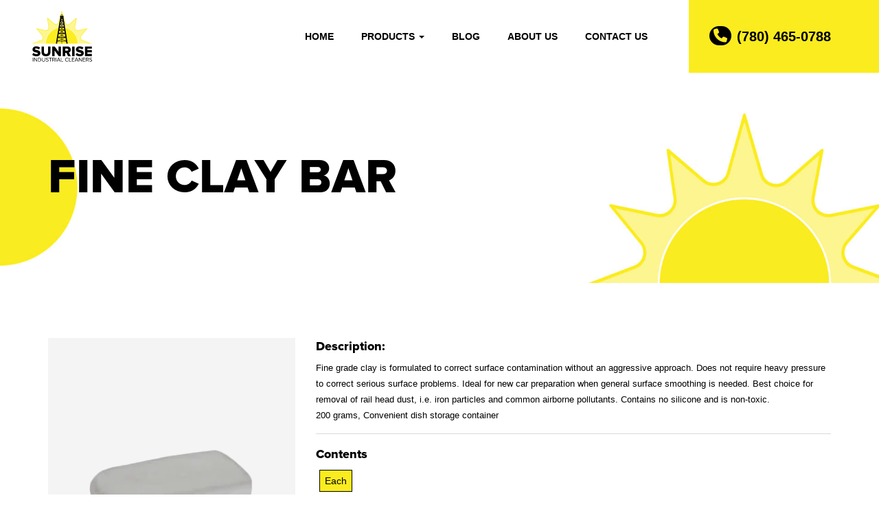

--- FILE ---
content_type: text/html; charset=UTF-8
request_url: https://www.sunriseindustrial.com/product/fine-clay-bar/
body_size: 15547
content:
<!doctype html><!--[if lt IE 7]><html class="no-js lt-ie9 lt-ie8 lt-ie7" lang=""> <![endif]-->
<!--[if IE 7]><html class="no-js lt-ie9 lt-ie8" lang=""> <![endif]-->
<!--[if IE 8]><html class="no-js lt-ie9" lang=""> <![endif]-->
<!--[if gt IE 8]><!--><html class="no-js" lang="en-US"> <!--<![endif]--><head><script data-no-optimize="1">var litespeed_docref=sessionStorage.getItem("litespeed_docref");litespeed_docref&&(Object.defineProperty(document,"referrer",{get:function(){return litespeed_docref}}),sessionStorage.removeItem("litespeed_docref"));</script> <meta charset="UTF-8"><meta http-equiv="X-UA-Compatible" content="IE=edge,chrome=1"><meta name="viewport" content="width=device-width, initial-scale=1"><link rel="profile" href="https://gmpg.org/xfn/11"><link data-asynced="1" as="style" onload="this.onload=null;this.rel='stylesheet'"  rel="preload" href="https://cdnjs.cloudflare.com/ajax/libs/font-awesome/6.4.2/css/all.min.css" integrity="sha512-z3gLpd7yknf1YoNbCzqRKc4qyor8gaKU1qmn+CShxbuBusANI9QpRohGBreCFkKxLhei6S9CQXFEbbKuqLg0DA==" crossorigin="anonymous" referrerpolicy="no-referrer" /> <script type="application/ld+json">{
  "@context": "http://schema.org",
  "@type": "VideoObject",
  "name": "Ultra Orange Plus - Sunrise Industrial",
  "description": "Ultra Orange Plus Product Video - Sunrise Industrial",
  "thumbnailUrl": "https://i.ytimg.com/vi/aRKNtNjFB6c/default.jpg",
  "uploadDate": "2020-01-27T13:07:45Z",
  "duration": "PT21S",
  "embedUrl": "https://www.youtube.com/embed/aRKNtNjFB6c",
  "interactionCount": "46"
}</script>
<!--[if lt IE 9]> <script src="https://oss.maxcdn.com/html5shiv/3.7.3/html5shiv.min.js"></script> <script src="https://oss.maxcdn.com/respond/1.4.2/respond.min.js"></script> <![endif]--> <script type="litespeed/javascript">(function(html){html.className=html.className.replace(/\bno-js\b/,'js')})(document.documentElement)</script> <meta name='robots' content='index, follow, max-image-preview:large, max-snippet:-1, max-video-preview:-1' /><title>Fine Clay Bar | Sunrise Industrial</title><meta name="description" content="Buy the best Fine Clay Bar from Sunrise Industrial. We offer high-quality commercial and industrial cleaning products at the most affordable rates in Edmonton." /><link rel="canonical" href="https://www.sunriseindustrial.com/product/fine-clay-bar/" /><meta property="og:locale" content="en_US" /><meta property="og:type" content="article" /><meta property="og:title" content="Fine Clay Bar | Sunrise Industrial" /><meta property="og:description" content="Buy the best Fine Clay Bar from Sunrise Industrial. We offer high-quality commercial and industrial cleaning products at the most affordable rates in Edmonton." /><meta property="og:url" content="https://www.sunriseindustrial.com/product/fine-clay-bar/" /><meta property="og:site_name" content="Sunrise Industrial" /><meta property="article:publisher" content="https://www.facebook.com/Sunrise-Industrial-Cleaners-Inc-103856617704806/" /><meta property="article:modified_time" content="2021-10-01T10:43:20+00:00" /><meta property="og:image" content="https://www.sunriseindustrial.com/wp-content/uploads/2021/09/Fine-Clay-Bar.png" /><meta property="og:image:width" content="300" /><meta property="og:image:height" content="385" /><meta property="og:image:type" content="image/png" /><meta name="twitter:card" content="summary_large_image" /><meta name="twitter:site" content="@Sunrise_Cleaner" /> <script type="application/ld+json" class="yoast-schema-graph">{"@context":"https://schema.org","@graph":[{"@type":"WebPage","@id":"https://www.sunriseindustrial.com/product/fine-clay-bar/","url":"https://www.sunriseindustrial.com/product/fine-clay-bar/","name":"Fine Clay Bar | Sunrise Industrial","isPartOf":{"@id":"https://www.sunriseindustrial.com/#website"},"primaryImageOfPage":{"@id":"https://www.sunriseindustrial.com/product/fine-clay-bar/#primaryimage"},"image":{"@id":"https://www.sunriseindustrial.com/product/fine-clay-bar/#primaryimage"},"thumbnailUrl":"https://www.sunriseindustrial.com/wp-content/uploads/2021/09/Fine-Clay-Bar.png","datePublished":"2021-09-27T18:46:27+00:00","dateModified":"2021-10-01T10:43:20+00:00","description":"Buy the best Fine Clay Bar from Sunrise Industrial. We offer high-quality commercial and industrial cleaning products at the most affordable rates in Edmonton.","breadcrumb":{"@id":"https://www.sunriseindustrial.com/product/fine-clay-bar/#breadcrumb"},"inLanguage":"en-US","potentialAction":[{"@type":"ReadAction","target":["https://www.sunriseindustrial.com/product/fine-clay-bar/"]}]},{"@type":"ImageObject","inLanguage":"en-US","@id":"https://www.sunriseindustrial.com/product/fine-clay-bar/#primaryimage","url":"https://www.sunriseindustrial.com/wp-content/uploads/2021/09/Fine-Clay-Bar.png","contentUrl":"https://www.sunriseindustrial.com/wp-content/uploads/2021/09/Fine-Clay-Bar.png","width":300,"height":385,"caption":"Fine Clay Bar"},{"@type":"BreadcrumbList","@id":"https://www.sunriseindustrial.com/product/fine-clay-bar/#breadcrumb","itemListElement":[{"@type":"ListItem","position":1,"name":"Home","item":"https://www.sunriseindustrial.com/"},{"@type":"ListItem","position":2,"name":"Fine Clay Bar"}]},{"@type":"WebSite","@id":"https://www.sunriseindustrial.com/#website","url":"https://www.sunriseindustrial.com/","name":"Sunrise Industrial","description":"","publisher":{"@id":"https://www.sunriseindustrial.com/#organization"},"potentialAction":[{"@type":"SearchAction","target":{"@type":"EntryPoint","urlTemplate":"https://www.sunriseindustrial.com/?s={search_term_string}"},"query-input":{"@type":"PropertyValueSpecification","valueRequired":true,"valueName":"search_term_string"}}],"inLanguage":"en-US"},{"@type":"Organization","@id":"https://www.sunriseindustrial.com/#organization","name":"Sunrise Industrial Cleaners","url":"https://www.sunriseindustrial.com/","logo":{"@type":"ImageObject","inLanguage":"en-US","@id":"https://www.sunriseindustrial.com/#/schema/logo/image/","url":"https://www.sunriseindustrial.com/wp-content/uploads/2019/12/sunrise.jpg","contentUrl":"https://www.sunriseindustrial.com/wp-content/uploads/2019/12/sunrise.jpg","width":500,"height":500,"caption":"Sunrise Industrial Cleaners"},"image":{"@id":"https://www.sunriseindustrial.com/#/schema/logo/image/"},"sameAs":["https://www.facebook.com/Sunrise-Industrial-Cleaners-Inc-103856617704806/","https://x.com/Sunrise_Cleaner","https://www.linkedin.com/company/sunrise-industrial-cleaners-inc/"]}]}</script> <link rel="alternate" type="application/rss+xml" title="Sunrise Industrial &raquo; Feed" href="https://www.sunriseindustrial.com/feed/" /><link rel="alternate" type="application/rss+xml" title="Sunrise Industrial &raquo; Comments Feed" href="https://www.sunriseindustrial.com/comments/feed/" /><link rel="alternate" title="oEmbed (JSON)" type="application/json+oembed" href="https://www.sunriseindustrial.com/wp-json/oembed/1.0/embed?url=https%3A%2F%2Fwww.sunriseindustrial.com%2Fproduct%2Ffine-clay-bar%2F" /><link rel="alternate" title="oEmbed (XML)" type="text/xml+oembed" href="https://www.sunriseindustrial.com/wp-json/oembed/1.0/embed?url=https%3A%2F%2Fwww.sunriseindustrial.com%2Fproduct%2Ffine-clay-bar%2F&#038;format=xml" /><style id='wp-img-auto-sizes-contain-inline-css'>img:is([sizes=auto i],[sizes^="auto," i]){contain-intrinsic-size:3000px 1500px}
/*# sourceURL=wp-img-auto-sizes-contain-inline-css */</style><style id="litespeed-ccss">html{font-family:sans-serif;-webkit-text-size-adjust:100%;-ms-text-size-adjust:100%}body{margin:0}header,nav{display:block}a{background-color:transparent}b{font-weight:700}h1{margin:.67em 0;font-size:2em}img{border:0}button,input{margin:0;font:inherit;color:inherit}button{overflow:visible}button{text-transform:none}button{-webkit-appearance:button}button::-moz-focus-inner,input::-moz-focus-inner{padding:0;border:0}input{line-height:normal}*{-webkit-box-sizing:border-box;-moz-box-sizing:border-box;box-sizing:border-box}:before,:after{-webkit-box-sizing:border-box;-moz-box-sizing:border-box;box-sizing:border-box}html{font-size:10px}body{font-family:"Helvetica Neue",Helvetica,Arial,sans-serif;font-size:14px;line-height:1.42857143;color:#333;background-color:#fff}input,button{font-family:inherit;font-size:inherit;line-height:inherit}a{color:#337ab7;text-decoration:none}img{vertical-align:middle}.img-responsive{display:block;max-width:100%;height:auto}.sr-only{position:absolute;width:1px;height:1px;padding:0;margin:-1px;overflow:hidden;clip:rect(0,0,0,0);border:0}h1,h4{font-family:inherit;font-weight:500;line-height:1.1;color:inherit}h1{margin-top:20px;margin-bottom:10px}h4{margin-top:10px;margin-bottom:10px}h1{font-size:36px}h4{font-size:18px}p{margin:0 0 10px}ul{margin-top:0;margin-bottom:10px}ul ul{margin-bottom:0}.container{padding-right:15px;padding-left:15px;margin-right:auto;margin-left:auto}@media (min-width:768px){.container{width:750px}}@media (min-width:992px){.container{width:970px}}@media (min-width:1200px){.container{width:1170px}}.container-fluid{padding-right:15px;padding-left:15px;margin-right:auto;margin-left:auto}.row{margin-right:-15px;margin-left:-15px}.col-md-4,.col-lg-4,.col-md-8,.col-lg-8,.col-xs-12,.col-sm-12,.col-md-12,.col-lg-12{position:relative;min-height:1px;padding-right:15px;padding-left:15px}.col-xs-12{float:left}.col-xs-12{width:100%}@media (min-width:768px){.col-sm-12{float:left}.col-sm-12{width:100%}}@media (min-width:992px){.col-md-4,.col-md-8,.col-md-12{float:left}.col-md-12{width:100%}.col-md-8{width:66.66666667%}.col-md-4{width:33.33333333%}}@media (min-width:1200px){.col-lg-4,.col-lg-8,.col-lg-12{float:left}.col-lg-12{width:100%}.col-lg-8{width:66.66666667%}.col-lg-4{width:33.33333333%}}.collapse{display:none;visibility:hidden}.caret{display:inline-block;width:0;height:0;margin-left:2px;vertical-align:middle;border-top:4px solid;border-right:4px solid transparent;border-left:4px solid transparent}.dropdown{position:relative}.dropdown-menu{position:absolute;top:100%;left:0;z-index:1000;display:none;float:left;min-width:160px;padding:5px 0;margin:2px 0 0;font-size:14px;text-align:left;list-style:none;background-color:#fff;-webkit-background-clip:padding-box;background-clip:padding-box;border:1px solid #ccc;border:1px solid rgba(0,0,0,.15);border-radius:4px;-webkit-box-shadow:0 6px 12px rgba(0,0,0,.175);box-shadow:0 6px 12px rgba(0,0,0,.175)}.dropdown-menu>li>a{display:block;padding:3px 20px;clear:both;font-weight:400;line-height:1.42857143;color:#333;white-space:nowrap}@media (min-width:768px){.navbar-right .dropdown-menu{right:0;left:auto}}.nav{padding-left:0;margin-bottom:0;list-style:none}.nav>li{position:relative;display:block}.nav>li>a{position:relative;display:block;padding:10px 15px}.navbar{position:relative;min-height:50px;margin-bottom:20px;border:1px solid transparent}@media (min-width:768px){.navbar{border-radius:4px}}@media (min-width:768px){.navbar-header{float:left}}.navbar-collapse{padding-right:15px;padding-left:15px;overflow-x:visible;-webkit-overflow-scrolling:touch;border-top:1px solid transparent;-webkit-box-shadow:inset 0 1px 0 rgba(255,255,255,.1);box-shadow:inset 0 1px 0 rgba(255,255,255,.1)}@media (min-width:768px){.navbar-collapse{width:auto;border-top:0;-webkit-box-shadow:none;box-shadow:none}.navbar-collapse.collapse{display:block!important;height:auto!important;padding-bottom:0;overflow:visible!important;visibility:visible!important}}.container-fluid>.navbar-header,.container-fluid>.navbar-collapse{margin-right:-15px;margin-left:-15px}@media (min-width:768px){.container-fluid>.navbar-header,.container-fluid>.navbar-collapse{margin-right:0;margin-left:0}}.navbar-toggle{position:relative;float:right;padding:9px 10px;margin-top:8px;margin-right:15px;margin-bottom:8px;background-color:transparent;background-image:none;border:1px solid transparent;border-radius:4px}.navbar-toggle .icon-bar{display:block;width:22px;height:2px;border-radius:1px}.navbar-toggle .icon-bar+.icon-bar{margin-top:4px}@media (min-width:768px){.navbar-toggle{display:none}}.navbar-nav{margin:7.5px -15px}.navbar-nav>li>a{padding-top:10px;padding-bottom:10px;line-height:20px}@media (min-width:768px){.navbar-nav{float:left;margin:0}.navbar-nav>li{float:left}.navbar-nav>li>a{padding-top:15px;padding-bottom:15px}}.navbar-nav>li>.dropdown-menu{margin-top:0;border-top-left-radius:0;border-top-right-radius:0}@media (min-width:768px){.navbar-right{float:right!important;margin-right:-15px}}.navbar-default{background-color:#f8f8f8;border-color:#e7e7e7}.navbar-default .navbar-nav>li>a{color:#777}.navbar-default .navbar-toggle{border-color:#ddd}.navbar-default .navbar-toggle .icon-bar{background-color:#888}.navbar-default .navbar-collapse{border-color:#e7e7e7}.clearfix:before,.clearfix:after,.container:before,.container:after,.container-fluid:before,.container-fluid:after,.row:before,.row:after,.nav:before,.nav:after,.navbar:before,.navbar:after,.navbar-header:before,.navbar-header:after,.navbar-collapse:before,.navbar-collapse:after{display:table;content:" "}.clearfix:after,.container:after,.container-fluid:after,.row:after,.nav:after,.navbar:after,.navbar-header:after,.navbar-collapse:after{clear:both}@-ms-viewport{width:device-width}.fa{font-family:var(--fa-style-family,"Font Awesome 6 Free");font-weight:var(--fa-style,900)}.fa{-moz-osx-font-smoothing:grayscale;-webkit-font-smoothing:antialiased;display:var(--fa-display,inline-block);font-style:normal;font-variant:normal;line-height:1;text-rendering:auto}.fa-phone:before{content:"\f095"}.sr-only{position:absolute;width:1px;height:1px;padding:0;margin:-1px;overflow:hidden;clip:rect(0,0,0,0);white-space:nowrap;border-width:0}:host,:root{--fa-style-family-brands:"Font Awesome 6 Brands";--fa-font-brands:normal 400 1em/1 "Font Awesome 6 Brands"}:host,:root{--fa-font-regular:normal 400 1em/1 "Font Awesome 6 Free"}:host,:root{--fa-style-family-classic:"Font Awesome 6 Free";--fa-font-solid:normal 900 1em/1 "Font Awesome 6 Free"}body{font-family:'Open Sans',sans-serif;line-height:2.2;font-size:17px;background:#fff;color:#000;font-weight:400}h1,h4{font-family:"proxima-nova-extra-bold";font-weight:700;line-height:1.2}p,ul{margin:0;margin-bottom:20px}a,a:visited{color:inherit;text-decoration:none}.section{padding-top:80px;text-align:center}.section p:last-child,.section ul:last-child{margin-bottom:0}header{position:fixed;width:100%;z-index:1000000000}header .header-padding{padding:0}.main-nav{margin-bottom:0;border-radius:0;min-height:30px;border:none;background-color:#fff;padding:0;position:relative}.main-nav .navbar-nav>li>a{color:#000;padding:10px 0;border-color:#fff;text-transform:uppercase;font-weight:700}.main-nav .navbar-nav>li{padding:33px 20px}.main-nav .navbar-right{font-size:15px}.main-nav .navbar-right li.phone{margin-left:40px;background-color:#fbec1f;position:relative}.main-nav .navbar-right li.phone:before{font-family:'FontAwesome';content:"\f095 ";position:absolute;z-index:100;font-size:20px;top:38px;left:30px;background-color:#000;color:#fbec1f;line-height:1;padding:4px 6px;border-radius:50px}.main-nav .navbar-right li.phone a{border-bottom:none!important;font-size:20px;background-color:#fbec1f;color:#000;font-weight:700;padding:10px 50px;border-radius:0}.main-nav .navbar-header{background-color:transparent;margin-top:0;padding:0;padding-left:180px}.main-nav .navbar-header img{width:120px;position:relative;background-color:transparent;padding:8px}.main-nav .navbar-toggle{border-color:#000;margin:20px;background-color:#fff;margin-top:40px}.main-nav .navbar-toggle .icon-bar{background-color:#000}.main-nav .dropdown-menu{min-width:200px;left:20px;right:auto;background-color:#fff;margin-top:-25px!important}.main-nav .dropdown-menu>li>a{font-size:16px;color:#000;padding:7px 20px}.hvr-underline-from-center{display:inline-block;vertical-align:middle;-webkit-transform:translateZ(0);transform:translateZ(0);box-shadow:0 0 1px rgba(0,0,0,0);-webkit-backface-visibility:hidden;backface-visibility:hidden;-moz-osx-font-smoothing:grayscale;position:relative;overflow:hidden}.hvr-underline-from-center:before{content:"";position:absolute;z-index:-1;left:50%;right:50%;bottom:0;background:#fbec1f;height:4px}.title-area{background-size:cover;background-position:100% 100%;margin-top:105px;background-image:url('/wp-content/themes/sunrise-industrial/img/header-banner-02.jpg')}.title-area .content{padding:145px 0;color:#fff;text-align:left}.title-area .content h1{margin:0;font-size:90px;text-transform:uppercase;line-height:1.1;color:#000}.product-title .content{padding:115px 0}.product-title .content h1{font-size:60px}.Product-intro .container{border-bottom:1px solid #dadada;padding-bottom:80px}.Product-intro .image-area{background-color:#f4f4f4;padding:30px}.Product-intro .image-area img{margin:0 auto}.Product-intro .content-area{text-align:left}.Product-intro .content-area h4{line-height:1.4;margin:0;margin:7px 0}.Product-intro .content-area .description h4:first-child{margin-top:0}.Product-intro .content-area p{line-height:1.8;font-size:13px;margin:0}.Product-intro .content-area .border-bottom{border-bottom:1px solid #dadada;margin-bottom:10px;padding-bottom:15px}.Product-intro .content-area ul.variations{padding:0;font-size:14px;margin-top:10px}.Product-intro .content-area ul.variations li{margin:0 5px;border:1px solid #000;padding:0 7px;display:inline-block}.Product-intro .content-area ul.variations li.selected{background-color:#fbec1f}.phone-fixed-icon i{background:#fbec1f;padding:10px 15px;border-radius:50px}.phone-fixed-icon{position:fixed;bottom:10px;left:18px;display:none;z-index:10000;max-width:70px;font-size:40px;color:#000;display:none}.goto-top{position:fixed;bottom:25px;right:25px;display:none;z-index:10000}@media only screen and (max-width:1600px){.main-nav .navbar-header{padding-left:140px}}@media only screen and (max-width:1500px){.main-nav .navbar-header{padding-left:100px}}@media only screen and (max-width:1400px){.main-nav .navbar-header{padding-left:50px}.main-nav .navbar-right{font-size:14px}.main-nav .navbar-right li.phone a{font-size:20px}}@media only screen and (max-width:1350px){.main-nav .navbar-header{padding-left:30px}.title-area .content h1{font-size:70px}}@media only screen and (max-width:1200px){.main-nav .navbar-right{font-size:13px}.main-nav .navbar-nav>li{padding:37px 15px}.main-nav .navbar-right li.phone:before{top:43px}.title-area .content h1{font-size:60px}}@media only screen and (max-width:1100px){.title-area .content h1{font-size:60px}.phone-fixed-icon{display:block}}@media only screen and (max-width:1050px){.main-nav .dropdown-menu>li>a{font-size:15px}}@media only screen and (max-width:992px){.title-area .content{text-align:center}.Product-intro .image-area img{margin:0 auto}.Product-intro .content-area{text-align:center}.Product-intro .image-area{padding:30px;margin-bottom:30px}}@media only screen and (max-width:768px){.main-nav .navbar-toggle{margin-right:30px}.main-nav .dropdown-menu{margin-top:0!important}.main-nav .dropdown-menu>li>a{font-size:14px}.title-area .content{padding:80px 0}.title-area .content h1{font-size:40px}}@media only screen and (max-width:600px){body{font-size:15px}}@media (max-width:1050px){.main-nav .navbar-nav>li{padding:0 15px}.main-nav .navbar-right li.phone{display:none}.navbar-header{float:none}.navbar-right{float:none!important}.navbar-toggle{display:block}.navbar-collapse{background-color:#fff;border-top:1px solid transparent;box-shadow:inset 0 1px 0 rgba(255,255,255,.1)}.main-nav .navbar-right{margin:20px;font-size:14px}.main-nav .navbar-nav>li>a{color:#000}.main-nav .navbar-collapse{border-color:#f0f0f0}.navbar-collapse.collapse{display:none!important}.navbar-nav{float:none!important;margin-top:7.5px}.navbar-nav>li{float:none}.navbar-nav>li>a{padding-top:10px;padding-bottom:10px}}ul{box-sizing:border-box}:root{--wp--preset--font-size--normal:16px;--wp--preset--font-size--huge:42px}body{--wp--preset--color--black:#000;--wp--preset--color--cyan-bluish-gray:#abb8c3;--wp--preset--color--white:#fff;--wp--preset--color--pale-pink:#f78da7;--wp--preset--color--vivid-red:#cf2e2e;--wp--preset--color--luminous-vivid-orange:#ff6900;--wp--preset--color--luminous-vivid-amber:#fcb900;--wp--preset--color--light-green-cyan:#7bdcb5;--wp--preset--color--vivid-green-cyan:#00d084;--wp--preset--color--pale-cyan-blue:#8ed1fc;--wp--preset--color--vivid-cyan-blue:#0693e3;--wp--preset--color--vivid-purple:#9b51e0;--wp--preset--color--dark-gray:#1a1a1a;--wp--preset--color--medium-gray:#686868;--wp--preset--color--light-gray:#e5e5e5;--wp--preset--color--blue-gray:#4d545c;--wp--preset--color--bright-blue:#007acc;--wp--preset--color--light-blue:#9adffd;--wp--preset--color--dark-brown:#402b30;--wp--preset--color--medium-brown:#774e24;--wp--preset--color--dark-red:#640c1f;--wp--preset--color--bright-red:#ff675f;--wp--preset--color--yellow:#ffef8e;--wp--preset--gradient--vivid-cyan-blue-to-vivid-purple:linear-gradient(135deg,rgba(6,147,227,1) 0%,#9b51e0 100%);--wp--preset--gradient--light-green-cyan-to-vivid-green-cyan:linear-gradient(135deg,#7adcb4 0%,#00d082 100%);--wp--preset--gradient--luminous-vivid-amber-to-luminous-vivid-orange:linear-gradient(135deg,rgba(252,185,0,1) 0%,rgba(255,105,0,1) 100%);--wp--preset--gradient--luminous-vivid-orange-to-vivid-red:linear-gradient(135deg,rgba(255,105,0,1) 0%,#cf2e2e 100%);--wp--preset--gradient--very-light-gray-to-cyan-bluish-gray:linear-gradient(135deg,#eee 0%,#a9b8c3 100%);--wp--preset--gradient--cool-to-warm-spectrum:linear-gradient(135deg,#4aeadc 0%,#9778d1 20%,#cf2aba 40%,#ee2c82 60%,#fb6962 80%,#fef84c 100%);--wp--preset--gradient--blush-light-purple:linear-gradient(135deg,#ffceec 0%,#9896f0 100%);--wp--preset--gradient--blush-bordeaux:linear-gradient(135deg,#fecda5 0%,#fe2d2d 50%,#6b003e 100%);--wp--preset--gradient--luminous-dusk:linear-gradient(135deg,#ffcb70 0%,#c751c0 50%,#4158d0 100%);--wp--preset--gradient--pale-ocean:linear-gradient(135deg,#fff5cb 0%,#b6e3d4 50%,#33a7b5 100%);--wp--preset--gradient--electric-grass:linear-gradient(135deg,#caf880 0%,#71ce7e 100%);--wp--preset--gradient--midnight:linear-gradient(135deg,#020381 0%,#2874fc 100%);--wp--preset--font-size--small:13px;--wp--preset--font-size--medium:20px;--wp--preset--font-size--large:36px;--wp--preset--font-size--x-large:42px;--wp--preset--spacing--20:.44rem;--wp--preset--spacing--30:.67rem;--wp--preset--spacing--40:1rem;--wp--preset--spacing--50:1.5rem;--wp--preset--spacing--60:2.25rem;--wp--preset--spacing--70:3.38rem;--wp--preset--spacing--80:5.06rem;--wp--preset--shadow--natural:6px 6px 9px rgba(0,0,0,.2);--wp--preset--shadow--deep:12px 12px 50px rgba(0,0,0,.4);--wp--preset--shadow--sharp:6px 6px 0px rgba(0,0,0,.2);--wp--preset--shadow--outlined:6px 6px 0px -3px rgba(255,255,255,1),6px 6px rgba(0,0,0,1);--wp--preset--shadow--crisp:6px 6px 0px rgba(0,0,0,1)}.dropdown-toggle{display:none}</style><link rel="preload" data-asynced="1" data-optimized="2" as="style" onload="this.onload=null;this.rel='stylesheet'" href="https://www.sunriseindustrial.com/wp-content/litespeed/ucss/8751b8f71656214de774a8351d632b57.css?ver=f083f" /><script data-optimized="1" type="litespeed/javascript" data-src="https://www.sunriseindustrial.com/wp-content/plugins/litespeed-cache/assets/js/css_async.min.js"></script> <style id='global-styles-inline-css'>:root{--wp--preset--aspect-ratio--square: 1;--wp--preset--aspect-ratio--4-3: 4/3;--wp--preset--aspect-ratio--3-4: 3/4;--wp--preset--aspect-ratio--3-2: 3/2;--wp--preset--aspect-ratio--2-3: 2/3;--wp--preset--aspect-ratio--16-9: 16/9;--wp--preset--aspect-ratio--9-16: 9/16;--wp--preset--color--black: #000000;--wp--preset--color--cyan-bluish-gray: #abb8c3;--wp--preset--color--white: #fff;--wp--preset--color--pale-pink: #f78da7;--wp--preset--color--vivid-red: #cf2e2e;--wp--preset--color--luminous-vivid-orange: #ff6900;--wp--preset--color--luminous-vivid-amber: #fcb900;--wp--preset--color--light-green-cyan: #7bdcb5;--wp--preset--color--vivid-green-cyan: #00d084;--wp--preset--color--pale-cyan-blue: #8ed1fc;--wp--preset--color--vivid-cyan-blue: #0693e3;--wp--preset--color--vivid-purple: #9b51e0;--wp--preset--color--dark-gray: #1a1a1a;--wp--preset--color--medium-gray: #686868;--wp--preset--color--light-gray: #e5e5e5;--wp--preset--color--blue-gray: #4d545c;--wp--preset--color--bright-blue: #007acc;--wp--preset--color--light-blue: #9adffd;--wp--preset--color--dark-brown: #402b30;--wp--preset--color--medium-brown: #774e24;--wp--preset--color--dark-red: #640c1f;--wp--preset--color--bright-red: #ff675f;--wp--preset--color--yellow: #ffef8e;--wp--preset--gradient--vivid-cyan-blue-to-vivid-purple: linear-gradient(135deg,rgb(6,147,227) 0%,rgb(155,81,224) 100%);--wp--preset--gradient--light-green-cyan-to-vivid-green-cyan: linear-gradient(135deg,rgb(122,220,180) 0%,rgb(0,208,130) 100%);--wp--preset--gradient--luminous-vivid-amber-to-luminous-vivid-orange: linear-gradient(135deg,rgb(252,185,0) 0%,rgb(255,105,0) 100%);--wp--preset--gradient--luminous-vivid-orange-to-vivid-red: linear-gradient(135deg,rgb(255,105,0) 0%,rgb(207,46,46) 100%);--wp--preset--gradient--very-light-gray-to-cyan-bluish-gray: linear-gradient(135deg,rgb(238,238,238) 0%,rgb(169,184,195) 100%);--wp--preset--gradient--cool-to-warm-spectrum: linear-gradient(135deg,rgb(74,234,220) 0%,rgb(151,120,209) 20%,rgb(207,42,186) 40%,rgb(238,44,130) 60%,rgb(251,105,98) 80%,rgb(254,248,76) 100%);--wp--preset--gradient--blush-light-purple: linear-gradient(135deg,rgb(255,206,236) 0%,rgb(152,150,240) 100%);--wp--preset--gradient--blush-bordeaux: linear-gradient(135deg,rgb(254,205,165) 0%,rgb(254,45,45) 50%,rgb(107,0,62) 100%);--wp--preset--gradient--luminous-dusk: linear-gradient(135deg,rgb(255,203,112) 0%,rgb(199,81,192) 50%,rgb(65,88,208) 100%);--wp--preset--gradient--pale-ocean: linear-gradient(135deg,rgb(255,245,203) 0%,rgb(182,227,212) 50%,rgb(51,167,181) 100%);--wp--preset--gradient--electric-grass: linear-gradient(135deg,rgb(202,248,128) 0%,rgb(113,206,126) 100%);--wp--preset--gradient--midnight: linear-gradient(135deg,rgb(2,3,129) 0%,rgb(40,116,252) 100%);--wp--preset--font-size--small: 13px;--wp--preset--font-size--medium: 20px;--wp--preset--font-size--large: 36px;--wp--preset--font-size--x-large: 42px;--wp--preset--spacing--20: 0.44rem;--wp--preset--spacing--30: 0.67rem;--wp--preset--spacing--40: 1rem;--wp--preset--spacing--50: 1.5rem;--wp--preset--spacing--60: 2.25rem;--wp--preset--spacing--70: 3.38rem;--wp--preset--spacing--80: 5.06rem;--wp--preset--shadow--natural: 6px 6px 9px rgba(0, 0, 0, 0.2);--wp--preset--shadow--deep: 12px 12px 50px rgba(0, 0, 0, 0.4);--wp--preset--shadow--sharp: 6px 6px 0px rgba(0, 0, 0, 0.2);--wp--preset--shadow--outlined: 6px 6px 0px -3px rgb(255, 255, 255), 6px 6px rgb(0, 0, 0);--wp--preset--shadow--crisp: 6px 6px 0px rgb(0, 0, 0);}:where(.is-layout-flex){gap: 0.5em;}:where(.is-layout-grid){gap: 0.5em;}body .is-layout-flex{display: flex;}.is-layout-flex{flex-wrap: wrap;align-items: center;}.is-layout-flex > :is(*, div){margin: 0;}body .is-layout-grid{display: grid;}.is-layout-grid > :is(*, div){margin: 0;}:where(.wp-block-columns.is-layout-flex){gap: 2em;}:where(.wp-block-columns.is-layout-grid){gap: 2em;}:where(.wp-block-post-template.is-layout-flex){gap: 1.25em;}:where(.wp-block-post-template.is-layout-grid){gap: 1.25em;}.has-black-color{color: var(--wp--preset--color--black) !important;}.has-cyan-bluish-gray-color{color: var(--wp--preset--color--cyan-bluish-gray) !important;}.has-white-color{color: var(--wp--preset--color--white) !important;}.has-pale-pink-color{color: var(--wp--preset--color--pale-pink) !important;}.has-vivid-red-color{color: var(--wp--preset--color--vivid-red) !important;}.has-luminous-vivid-orange-color{color: var(--wp--preset--color--luminous-vivid-orange) !important;}.has-luminous-vivid-amber-color{color: var(--wp--preset--color--luminous-vivid-amber) !important;}.has-light-green-cyan-color{color: var(--wp--preset--color--light-green-cyan) !important;}.has-vivid-green-cyan-color{color: var(--wp--preset--color--vivid-green-cyan) !important;}.has-pale-cyan-blue-color{color: var(--wp--preset--color--pale-cyan-blue) !important;}.has-vivid-cyan-blue-color{color: var(--wp--preset--color--vivid-cyan-blue) !important;}.has-vivid-purple-color{color: var(--wp--preset--color--vivid-purple) !important;}.has-black-background-color{background-color: var(--wp--preset--color--black) !important;}.has-cyan-bluish-gray-background-color{background-color: var(--wp--preset--color--cyan-bluish-gray) !important;}.has-white-background-color{background-color: var(--wp--preset--color--white) !important;}.has-pale-pink-background-color{background-color: var(--wp--preset--color--pale-pink) !important;}.has-vivid-red-background-color{background-color: var(--wp--preset--color--vivid-red) !important;}.has-luminous-vivid-orange-background-color{background-color: var(--wp--preset--color--luminous-vivid-orange) !important;}.has-luminous-vivid-amber-background-color{background-color: var(--wp--preset--color--luminous-vivid-amber) !important;}.has-light-green-cyan-background-color{background-color: var(--wp--preset--color--light-green-cyan) !important;}.has-vivid-green-cyan-background-color{background-color: var(--wp--preset--color--vivid-green-cyan) !important;}.has-pale-cyan-blue-background-color{background-color: var(--wp--preset--color--pale-cyan-blue) !important;}.has-vivid-cyan-blue-background-color{background-color: var(--wp--preset--color--vivid-cyan-blue) !important;}.has-vivid-purple-background-color{background-color: var(--wp--preset--color--vivid-purple) !important;}.has-black-border-color{border-color: var(--wp--preset--color--black) !important;}.has-cyan-bluish-gray-border-color{border-color: var(--wp--preset--color--cyan-bluish-gray) !important;}.has-white-border-color{border-color: var(--wp--preset--color--white) !important;}.has-pale-pink-border-color{border-color: var(--wp--preset--color--pale-pink) !important;}.has-vivid-red-border-color{border-color: var(--wp--preset--color--vivid-red) !important;}.has-luminous-vivid-orange-border-color{border-color: var(--wp--preset--color--luminous-vivid-orange) !important;}.has-luminous-vivid-amber-border-color{border-color: var(--wp--preset--color--luminous-vivid-amber) !important;}.has-light-green-cyan-border-color{border-color: var(--wp--preset--color--light-green-cyan) !important;}.has-vivid-green-cyan-border-color{border-color: var(--wp--preset--color--vivid-green-cyan) !important;}.has-pale-cyan-blue-border-color{border-color: var(--wp--preset--color--pale-cyan-blue) !important;}.has-vivid-cyan-blue-border-color{border-color: var(--wp--preset--color--vivid-cyan-blue) !important;}.has-vivid-purple-border-color{border-color: var(--wp--preset--color--vivid-purple) !important;}.has-vivid-cyan-blue-to-vivid-purple-gradient-background{background: var(--wp--preset--gradient--vivid-cyan-blue-to-vivid-purple) !important;}.has-light-green-cyan-to-vivid-green-cyan-gradient-background{background: var(--wp--preset--gradient--light-green-cyan-to-vivid-green-cyan) !important;}.has-luminous-vivid-amber-to-luminous-vivid-orange-gradient-background{background: var(--wp--preset--gradient--luminous-vivid-amber-to-luminous-vivid-orange) !important;}.has-luminous-vivid-orange-to-vivid-red-gradient-background{background: var(--wp--preset--gradient--luminous-vivid-orange-to-vivid-red) !important;}.has-very-light-gray-to-cyan-bluish-gray-gradient-background{background: var(--wp--preset--gradient--very-light-gray-to-cyan-bluish-gray) !important;}.has-cool-to-warm-spectrum-gradient-background{background: var(--wp--preset--gradient--cool-to-warm-spectrum) !important;}.has-blush-light-purple-gradient-background{background: var(--wp--preset--gradient--blush-light-purple) !important;}.has-blush-bordeaux-gradient-background{background: var(--wp--preset--gradient--blush-bordeaux) !important;}.has-luminous-dusk-gradient-background{background: var(--wp--preset--gradient--luminous-dusk) !important;}.has-pale-ocean-gradient-background{background: var(--wp--preset--gradient--pale-ocean) !important;}.has-electric-grass-gradient-background{background: var(--wp--preset--gradient--electric-grass) !important;}.has-midnight-gradient-background{background: var(--wp--preset--gradient--midnight) !important;}.has-small-font-size{font-size: var(--wp--preset--font-size--small) !important;}.has-medium-font-size{font-size: var(--wp--preset--font-size--medium) !important;}.has-large-font-size{font-size: var(--wp--preset--font-size--large) !important;}.has-x-large-font-size{font-size: var(--wp--preset--font-size--x-large) !important;}
/*# sourceURL=global-styles-inline-css */</style><style id='classic-theme-styles-inline-css'>/*! This file is auto-generated */
.wp-block-button__link{color:#fff;background-color:#32373c;border-radius:9999px;box-shadow:none;text-decoration:none;padding:calc(.667em + 2px) calc(1.333em + 2px);font-size:1.125em}.wp-block-file__button{background:#32373c;color:#fff;text-decoration:none}
/*# sourceURL=/wp-includes/css/classic-themes.min.css */</style> <script type="litespeed/javascript" data-src="https://www.sunriseindustrial.com/wp-includes/js/jquery/jquery.min.js" id="jquery-core-js"></script> <script id="twentysixteen-script-js-extra" type="litespeed/javascript">var screenReaderText={"expand":"expand child menu","collapse":"collapse child menu"}</script> <link rel="https://api.w.org/" href="https://www.sunriseindustrial.com/wp-json/" /><link rel="EditURI" type="application/rsd+xml" title="RSD" href="https://www.sunriseindustrial.com/xmlrpc.php?rsd" /><meta name="generator" content="WordPress 6.9" /><link rel='shortlink' href='https://www.sunriseindustrial.com/?p=896' /><style>.recentcomments a{display:inline !important;padding:0 !important;margin:0 !important;}</style><link rel="icon" href="https://www.sunriseindustrial.com/wp-content/uploads/2019/11/cropped-favicon-2-32x32.png" sizes="32x32" /><link rel="icon" href="https://www.sunriseindustrial.com/wp-content/uploads/2019/11/cropped-favicon-2-192x192.png" sizes="192x192" /><link rel="apple-touch-icon" href="https://www.sunriseindustrial.com/wp-content/uploads/2019/11/cropped-favicon-2-180x180.png" /><meta name="msapplication-TileImage" content="https://www.sunriseindustrial.com/wp-content/uploads/2019/11/cropped-favicon-2-270x270.png" />
 <script type="litespeed/javascript">(function(w,d,s,l,i){w[l]=w[l]||[];w[l].push({'gtm.start':new Date().getTime(),event:'gtm.js'});var f=d.getElementsByTagName(s)[0],j=d.createElement(s),dl=l!='dataLayer'?'&l='+l:'';j.async=!0;j.src='https://www.googletagmanager.com/gtm.js?id='+i+dl;f.parentNode.insertBefore(j,f)})(window,document,'script','dataLayer','GTM-5DTTB25')</script>  <script type="litespeed/javascript">var $wc_load=function(a){return JSON.parse(JSON.stringify(a))},$wc_leads=$wc_leads||{doc:{url:$wc_load(document.URL),ref:$wc_load(document.referrer),search:$wc_load(location.search),hash:$wc_load(location.hash)}}</script> <script type="litespeed/javascript" data-src="//s.ksrndkehqnwntyxlhgto.com/73451.js"></script>  <script type="litespeed/javascript" data-src='https://platform-api.sharethis.com/js/sharethis.js#property=5df8d5046520eb0012295a5a&product=inline-share-buttons'></script> </head><body  id="home" class="wp-singular products-template-default single single-products postid-896 wp-embed-responsive wp-theme-twentysixteen wp-child-theme-sunrise-industrial group-blog">
<noscript><iframe data-lazyloaded="1" src="about:blank" data-litespeed-src="https://www.googletagmanager.com/ns.html?id=GTM-5DTTB25"
height="0" width="0"></iframe></noscript><!--[if lt IE 8]><p class="browserupgrade">You are using an <strong>outdated</strong> browser. Please <a href="http://browsehappy.com/">upgrade your browser</a> to improve your experience.</p>
<![endif]--><header class=""><nav class="navbar navbar-default main-nav" role="navigation"><div class="container-fluid header-padding"><div class="navbar-header">
<button type="button" class="navbar-toggle" data-toggle="collapse"
data-target=".navbar-ex1-collapse">
<span class="sr-only">Toggle navigation</span>
<span class="icon-bar"></span>
<span class="icon-bar"></span>
<span class="icon-bar"></span>
</button>
<a href="https://www.sunriseindustrial.com">
<img data-lazyloaded="1" src="[data-uri]" data-src="https://www.sunriseindustrial.com/wp-content/themes/sunrise-industrial/img/Sunrise-Industrial-Cleaners-Logo.svg" class="img-responsive normal"
alt="Sunrise-Industrial-Cleaners-Logo">
</a></div><div class="collapse navbar-collapse navbar-ex1-collapse"><ul class="nav navbar-nav navbar-right"><li><a href="https://www.sunriseindustrial.com" class="hvr-underline-from-center">HOME</a></li><li class="dropdown">
<a href="https://www.sunriseindustrial.com/products" class="dropdown-toggle" data-toggle="dropdown">PRODUCTS <b
class="caret"></b></a><ul class="dropdown-menu"><li><a href="https://www.sunriseindustrial.com/products/?category=soaps">Soaps</a></li><li><a href="https://www.sunriseindustrial.com/products/?category=degreasers">Degreasers</a></li><li><a href="https://www.sunriseindustrial.com/products/?category=detail-products">Detail Products</a></li><li><a href="https://www.sunriseindustrial.com/products/?category=industrial-cleaners">Industrial Cleaners</a></li><li><a href="https://www.sunriseindustrial.com/products/?category=car-wash-products">Car Wash Products</a></li><li><a href="https://www.sunriseindustrial.com/products/?category=chemical-applicators">Chemical Applicators</a></li></ul></li><li><a href="https://www.sunriseindustrial.com/blog" class="hvr-underline-from-center">BLOG </a></li><li><a href="https://www.sunriseindustrial.com/about" class="hvr-underline-from-center">ABOUT US</a></li><li><a href="https://www.sunriseindustrial.com/contact-us" class="hvr-underline-from-center">CONTACT US</a></li><li class="phone"><a href="tel:(780) 465-0788">(780) 465-0788</a></li></ul></div></div></nav></header><div class="clearfix"></div><div class="mainbody"><div class="title-area product-title"><div class="container"><div class="content"><h1>Fine Clay Bar</h1></div></div></div><div class="clearfix"></div><div class="section Product-intro"><div class="container"><div class="row"><div class="col-xs-12 col-sm-12 col-md-4 col-lg-4"><div class="image-area">
<img data-lazyloaded="1" src="[data-uri]" width="300" height="385" data-src="https://www.sunriseindustrial.com/wp-content/uploads/2021/09/Fine-Clay-Bar.png.webp" class="img-responsive" alt="Fine Clay Bar"></div></div><div class="col-xs-12 col-sm-12 col-md-8 col-lg-8"><div class="content-area"><div class="content-area"><div class="row"><div class="col-xs-12 col-sm-12 col-md-12 col-lg-12"><div class="description border-bottom"><h4>Description:</h4><p>Fine grade clay is formulated to correct surface contamination without an aggressive approach.  Does not require heavy pressure to correct serious surface problems. Ideal for new car preparation when general surface smoothing is needed. Best choice for removal of rail head dust, i.e. iron particles and common airborne pollutants. Contains no silicone and is non-toxic.</p><p>200 grams, Convenient dish storage container</p></div></div><div class="col-md-12"><h4>Contents</h4><ul class="variations"><li class="selected">Each</li></ul></div></div></div>
<a href="https://www.sunriseindustrial.com/contact-us/" class="btn btn-order">Contact Us For More Information</a></div></div></div></div></div><div class="clearfix"></div><div class="section related-product"><div class="container"><div class="content"><h2>You may also be interested<br>in these products</h2><div class="row"><div class="col-xs-12 col-sm-4 col-md-3 col-lg-3">
<a href="https://www.sunriseindustrial.com/product/absorber/"><div class="item">
<img data-lazyloaded="1" src="[data-uri]" width="234" height="300" data-src="https://www.sunriseindustrial.com/wp-content/uploads/2021/09/Absorber-234x300.png.webp" class="img-responsive" alt="Absorber"><div class="related-product-area"><p>Absorber</p>
<button type="button" class="btn btn-detail">view details</button></div></div>
</a></div><div class="col-xs-12 col-sm-4 col-md-3 col-lg-3">
<a href="https://www.sunriseindustrial.com/product/metal-razor-blades/"><div class="item">
<img data-lazyloaded="1" src="[data-uri]" width="234" height="300" data-src="https://www.sunriseindustrial.com/wp-content/uploads/2021/09/Metal-Razor-Blades-234x300.png.webp" class="img-responsive" alt="Metal Razor Blades"><div class="related-product-area"><p>Metal Razor Blades</p>
<button type="button" class="btn btn-detail">view details</button></div></div>
</a></div><div class="col-xs-12 col-sm-4 col-md-3 col-lg-3">
<a href="https://www.sunriseindustrial.com/product/vehicle-wash-brush-2/"><div class="item">
<img data-lazyloaded="1" src="[data-uri]" width="234" height="300" data-src="https://www.sunriseindustrial.com/wp-content/uploads/2021/09/Vehicle-Wash-Brush-234x300.png.webp" class="img-responsive" alt="Vehicle Wash Brush"><div class="related-product-area"><p>Vehicle Wash Brush</p>
<button type="button" class="btn btn-detail">view details</button></div></div>
</a></div><div class="col-xs-12 col-sm-4 col-md-3 col-lg-3">
<a href="https://www.sunriseindustrial.com/product/water-blades/"><div class="item">
<img data-lazyloaded="1" src="[data-uri]" width="234" height="300" data-src="https://www.sunriseindustrial.com/wp-content/uploads/2021/09/Water-Blades-234x300.png.webp" class="img-responsive" alt="Water Blades"><div class="related-product-area"><p>Water Blades</p>
<button type="button" class="btn btn-detail">view details</button></div></div>
</a></div></div></div></div></div><div class="section call-to-action"><div class="content-area"><h2>We’re here to help!</h2><p><strong>We take pride in providing our customers with premium industrial cleaning products at affordable rates!</strong></p><h3><a href="tel:(780) 465-0788">(780) 465-0788</a></h3></div></div></div><div class="clearfix"></div><footer><div class="main-footer"><div class="container"><div class="row"><div class="col-xs-12 col-sm-12 col-md-3">
<img data-lazyloaded="1" src="[data-uri]" data-src="https://www.sunriseindustrial.com/wp-content/themes/sunrise-industrial/img/Sunrise-Industrial-Cleaners-Footer-Logo.svg" class="img-responsive"
alt="Sunrise-Industrial-Cleaners-Footer-Logo"></div><div class="col-xs-12 col-sm-6 col-md-4 col-md-offset-1"><h3>Products</h3><ul><li><a href="https://www.sunriseindustrial.com/products/?category=soaps">Soaps</a></li><li><a href="https://www.sunriseindustrial.com/products/?category=degreasers">Degreasers</a></li><li><a href="https://www.sunriseindustrial.com/products/?category=detail-products">Detail Products</a></li><li><a href="https://www.sunriseindustrial.com/products/?category=industrial-cleaners">Industrial Cleaners</a></li><li><a href="https://www.sunriseindustrial.com/products/?category=car-wash-products">Car Wash Products</a></li><li><a href="https://www.sunriseindustrial.com/products/?category=chemical-applicators">Chemical Applicators</a></li></ul></div><div class="col-xs-12 col-sm-6 col-md-4"><h3>Contact Info</h3><ul class="contact"><li class="address">9348 60 Ave NW <br>Edmonton, Alberta<br> T6E 0C1</a></li><li class="phone"><a href="tel:(780) 465-0788">(780) 465-0788</a></li><li class="email"><a href="/cdn-cgi/l/email-protection#3950575f56794a4c574b504a5c50575d4c4a4d4b505855175a5654"><span class="__cf_email__" data-cfemail="d6bfb8b0b996a5a3b8a4bfa5b3bfb8b2a3a5a2a4bfb7baf8b5b9bb">[email&#160;protected]</span></a></li><li class="timings">Monday - Friday: 8AM - 4:30PM<br>Saturday/Sunday: Closed</li></ul><ul class="social"><li><a href="https://www.facebook.com/SunriseIndustrialCleaners/" target="_blank"><i class="fa-brands fa-facebook-square"></i></a></li><li><a href="https://twitter.com/Sunrise_Cleaner" target="_blank"><i class="fa-brands fa-x-twitter"></i></a></li><li><a href="https://www.linkedin.com/company/sunrise-industrial-cleaners-inc/" target="_blank"><i class="fa-brands fa-linkedin-in"></i></a></li></ul></div></div></div></div><div class="clearfix"></div><div class="copyright"><div class="container"><div class="content">
<span>© 2026 <a href="https://www.sunriseindustrial.com/">Sunrise Industrial Cleaners.</a> All rights
reserved.</span>
<a href="https://www.reachfirst.com/" target="_blank"><img data-lazyloaded="1" src="[data-uri]" data-src="https://www.sunriseindustrial.com/wp-content/themes/sunrise-industrial/img/Reach-First-Blue.svg"
class="img-responsive reach-logo" alt="reach-first"></a></div></div></div></footer><div class="goto-top" id="show-top">
<a href="#home" class="js-scroll-trigger"><img data-lazyloaded="1" src="[data-uri]" width="50" height="50" data-src="https://www.sunriseindustrial.com/wp-content/themes/sunrise-industrial/img/top.png" class="img-responsive" alt="top"></a></div><div class="phone-fixed-icon"> <a href="tel:(780) 465-0788"><i class="fa fa-phone" aria-hidden="true"></i></a></div>
 <script data-cfasync="false" src="/cdn-cgi/scripts/5c5dd728/cloudflare-static/email-decode.min.js"></script><script src="https://www.google.com/recaptcha/api.js?onload=onloadCallback&render=explicit" async defer></script> <script type="litespeed/javascript">var onloadCallback=function(){grecaptcha.render('g-recaptcha',{'sitekey':'6LeJ1bYZAAAAAHgdWPWdnRiHrDf9GIablAtD0WV5'})}</script> <script type="litespeed/javascript">document.getElementById("product-order-form").addEventListener("submit",function(evt){var response=grecaptcha.getResponse();if(response.length==0){alert("please verify you are human!");evt.preventDefault();return!1}})</script>  <script type="speculationrules">{"prefetch":[{"source":"document","where":{"and":[{"href_matches":"/*"},{"not":{"href_matches":["/wp-*.php","/wp-admin/*","/wp-content/uploads/*","/wp-content/*","/wp-content/plugins/*","/wp-content/themes/sunrise-industrial/*","/wp-content/themes/twentysixteen/*","/*\\?(.+)"]}},{"not":{"selector_matches":"a[rel~=\"nofollow\"]"}},{"not":{"selector_matches":".no-prefetch, .no-prefetch a"}}]},"eagerness":"conservative"}]}</script> <script id="wp-i18n-js-after" type="litespeed/javascript">wp.i18n.setLocaleData({'text direction\u0004ltr':['ltr']})</script> <script id="contact-form-7-js-before" type="litespeed/javascript">var wpcf7={"api":{"root":"https:\/\/www.sunriseindustrial.com\/wp-json\/","namespace":"contact-form-7\/v1"},"cached":1}</script> <script type="litespeed/javascript" data-src="https://www.google.com/recaptcha/api.js?render=6LcsAsgUAAAAAPA5VDEwMuU3Locvb0TzRzsHzX_f&amp;ver=3.0" id="google-recaptcha-js"></script> <script id="wpcf7-recaptcha-js-before" type="litespeed/javascript">var wpcf7_recaptcha={"sitekey":"6LcsAsgUAAAAAPA5VDEwMuU3Locvb0TzRzsHzX_f","actions":{"homepage":"homepage","contactform":"contactform"}}</script>  <script data-no-optimize="1">window.lazyLoadOptions=Object.assign({},{threshold:300},window.lazyLoadOptions||{});!function(t,e){"object"==typeof exports&&"undefined"!=typeof module?module.exports=e():"function"==typeof define&&define.amd?define(e):(t="undefined"!=typeof globalThis?globalThis:t||self).LazyLoad=e()}(this,function(){"use strict";function e(){return(e=Object.assign||function(t){for(var e=1;e<arguments.length;e++){var n,a=arguments[e];for(n in a)Object.prototype.hasOwnProperty.call(a,n)&&(t[n]=a[n])}return t}).apply(this,arguments)}function o(t){return e({},at,t)}function l(t,e){return t.getAttribute(gt+e)}function c(t){return l(t,vt)}function s(t,e){return function(t,e,n){e=gt+e;null!==n?t.setAttribute(e,n):t.removeAttribute(e)}(t,vt,e)}function i(t){return s(t,null),0}function r(t){return null===c(t)}function u(t){return c(t)===_t}function d(t,e,n,a){t&&(void 0===a?void 0===n?t(e):t(e,n):t(e,n,a))}function f(t,e){et?t.classList.add(e):t.className+=(t.className?" ":"")+e}function _(t,e){et?t.classList.remove(e):t.className=t.className.replace(new RegExp("(^|\\s+)"+e+"(\\s+|$)")," ").replace(/^\s+/,"").replace(/\s+$/,"")}function g(t){return t.llTempImage}function v(t,e){!e||(e=e._observer)&&e.unobserve(t)}function b(t,e){t&&(t.loadingCount+=e)}function p(t,e){t&&(t.toLoadCount=e)}function n(t){for(var e,n=[],a=0;e=t.children[a];a+=1)"SOURCE"===e.tagName&&n.push(e);return n}function h(t,e){(t=t.parentNode)&&"PICTURE"===t.tagName&&n(t).forEach(e)}function a(t,e){n(t).forEach(e)}function m(t){return!!t[lt]}function E(t){return t[lt]}function I(t){return delete t[lt]}function y(e,t){var n;m(e)||(n={},t.forEach(function(t){n[t]=e.getAttribute(t)}),e[lt]=n)}function L(a,t){var o;m(a)&&(o=E(a),t.forEach(function(t){var e,n;e=a,(t=o[n=t])?e.setAttribute(n,t):e.removeAttribute(n)}))}function k(t,e,n){f(t,e.class_loading),s(t,st),n&&(b(n,1),d(e.callback_loading,t,n))}function A(t,e,n){n&&t.setAttribute(e,n)}function O(t,e){A(t,rt,l(t,e.data_sizes)),A(t,it,l(t,e.data_srcset)),A(t,ot,l(t,e.data_src))}function w(t,e,n){var a=l(t,e.data_bg_multi),o=l(t,e.data_bg_multi_hidpi);(a=nt&&o?o:a)&&(t.style.backgroundImage=a,n=n,f(t=t,(e=e).class_applied),s(t,dt),n&&(e.unobserve_completed&&v(t,e),d(e.callback_applied,t,n)))}function x(t,e){!e||0<e.loadingCount||0<e.toLoadCount||d(t.callback_finish,e)}function M(t,e,n){t.addEventListener(e,n),t.llEvLisnrs[e]=n}function N(t){return!!t.llEvLisnrs}function z(t){if(N(t)){var e,n,a=t.llEvLisnrs;for(e in a){var o=a[e];n=e,o=o,t.removeEventListener(n,o)}delete t.llEvLisnrs}}function C(t,e,n){var a;delete t.llTempImage,b(n,-1),(a=n)&&--a.toLoadCount,_(t,e.class_loading),e.unobserve_completed&&v(t,n)}function R(i,r,c){var l=g(i)||i;N(l)||function(t,e,n){N(t)||(t.llEvLisnrs={});var a="VIDEO"===t.tagName?"loadeddata":"load";M(t,a,e),M(t,"error",n)}(l,function(t){var e,n,a,o;n=r,a=c,o=u(e=i),C(e,n,a),f(e,n.class_loaded),s(e,ut),d(n.callback_loaded,e,a),o||x(n,a),z(l)},function(t){var e,n,a,o;n=r,a=c,o=u(e=i),C(e,n,a),f(e,n.class_error),s(e,ft),d(n.callback_error,e,a),o||x(n,a),z(l)})}function T(t,e,n){var a,o,i,r,c;t.llTempImage=document.createElement("IMG"),R(t,e,n),m(c=t)||(c[lt]={backgroundImage:c.style.backgroundImage}),i=n,r=l(a=t,(o=e).data_bg),c=l(a,o.data_bg_hidpi),(r=nt&&c?c:r)&&(a.style.backgroundImage='url("'.concat(r,'")'),g(a).setAttribute(ot,r),k(a,o,i)),w(t,e,n)}function G(t,e,n){var a;R(t,e,n),a=e,e=n,(t=Et[(n=t).tagName])&&(t(n,a),k(n,a,e))}function D(t,e,n){var a;a=t,(-1<It.indexOf(a.tagName)?G:T)(t,e,n)}function S(t,e,n){var a;t.setAttribute("loading","lazy"),R(t,e,n),a=e,(e=Et[(n=t).tagName])&&e(n,a),s(t,_t)}function V(t){t.removeAttribute(ot),t.removeAttribute(it),t.removeAttribute(rt)}function j(t){h(t,function(t){L(t,mt)}),L(t,mt)}function F(t){var e;(e=yt[t.tagName])?e(t):m(e=t)&&(t=E(e),e.style.backgroundImage=t.backgroundImage)}function P(t,e){var n;F(t),n=e,r(e=t)||u(e)||(_(e,n.class_entered),_(e,n.class_exited),_(e,n.class_applied),_(e,n.class_loading),_(e,n.class_loaded),_(e,n.class_error)),i(t),I(t)}function U(t,e,n,a){var o;n.cancel_on_exit&&(c(t)!==st||"IMG"===t.tagName&&(z(t),h(o=t,function(t){V(t)}),V(o),j(t),_(t,n.class_loading),b(a,-1),i(t),d(n.callback_cancel,t,e,a)))}function $(t,e,n,a){var o,i,r=(i=t,0<=bt.indexOf(c(i)));s(t,"entered"),f(t,n.class_entered),_(t,n.class_exited),o=t,i=a,n.unobserve_entered&&v(o,i),d(n.callback_enter,t,e,a),r||D(t,n,a)}function q(t){return t.use_native&&"loading"in HTMLImageElement.prototype}function H(t,o,i){t.forEach(function(t){return(a=t).isIntersecting||0<a.intersectionRatio?$(t.target,t,o,i):(e=t.target,n=t,a=o,t=i,void(r(e)||(f(e,a.class_exited),U(e,n,a,t),d(a.callback_exit,e,n,t))));var e,n,a})}function B(e,n){var t;tt&&!q(e)&&(n._observer=new IntersectionObserver(function(t){H(t,e,n)},{root:(t=e).container===document?null:t.container,rootMargin:t.thresholds||t.threshold+"px"}))}function J(t){return Array.prototype.slice.call(t)}function K(t){return t.container.querySelectorAll(t.elements_selector)}function Q(t){return c(t)===ft}function W(t,e){return e=t||K(e),J(e).filter(r)}function X(e,t){var n;(n=K(e),J(n).filter(Q)).forEach(function(t){_(t,e.class_error),i(t)}),t.update()}function t(t,e){var n,a,t=o(t);this._settings=t,this.loadingCount=0,B(t,this),n=t,a=this,Y&&window.addEventListener("online",function(){X(n,a)}),this.update(e)}var Y="undefined"!=typeof window,Z=Y&&!("onscroll"in window)||"undefined"!=typeof navigator&&/(gle|ing|ro)bot|crawl|spider/i.test(navigator.userAgent),tt=Y&&"IntersectionObserver"in window,et=Y&&"classList"in document.createElement("p"),nt=Y&&1<window.devicePixelRatio,at={elements_selector:".lazy",container:Z||Y?document:null,threshold:300,thresholds:null,data_src:"src",data_srcset:"srcset",data_sizes:"sizes",data_bg:"bg",data_bg_hidpi:"bg-hidpi",data_bg_multi:"bg-multi",data_bg_multi_hidpi:"bg-multi-hidpi",data_poster:"poster",class_applied:"applied",class_loading:"litespeed-loading",class_loaded:"litespeed-loaded",class_error:"error",class_entered:"entered",class_exited:"exited",unobserve_completed:!0,unobserve_entered:!1,cancel_on_exit:!0,callback_enter:null,callback_exit:null,callback_applied:null,callback_loading:null,callback_loaded:null,callback_error:null,callback_finish:null,callback_cancel:null,use_native:!1},ot="src",it="srcset",rt="sizes",ct="poster",lt="llOriginalAttrs",st="loading",ut="loaded",dt="applied",ft="error",_t="native",gt="data-",vt="ll-status",bt=[st,ut,dt,ft],pt=[ot],ht=[ot,ct],mt=[ot,it,rt],Et={IMG:function(t,e){h(t,function(t){y(t,mt),O(t,e)}),y(t,mt),O(t,e)},IFRAME:function(t,e){y(t,pt),A(t,ot,l(t,e.data_src))},VIDEO:function(t,e){a(t,function(t){y(t,pt),A(t,ot,l(t,e.data_src))}),y(t,ht),A(t,ct,l(t,e.data_poster)),A(t,ot,l(t,e.data_src)),t.load()}},It=["IMG","IFRAME","VIDEO"],yt={IMG:j,IFRAME:function(t){L(t,pt)},VIDEO:function(t){a(t,function(t){L(t,pt)}),L(t,ht),t.load()}},Lt=["IMG","IFRAME","VIDEO"];return t.prototype={update:function(t){var e,n,a,o=this._settings,i=W(t,o);{if(p(this,i.length),!Z&&tt)return q(o)?(e=o,n=this,i.forEach(function(t){-1!==Lt.indexOf(t.tagName)&&S(t,e,n)}),void p(n,0)):(t=this._observer,o=i,t.disconnect(),a=t,void o.forEach(function(t){a.observe(t)}));this.loadAll(i)}},destroy:function(){this._observer&&this._observer.disconnect(),K(this._settings).forEach(function(t){I(t)}),delete this._observer,delete this._settings,delete this.loadingCount,delete this.toLoadCount},loadAll:function(t){var e=this,n=this._settings;W(t,n).forEach(function(t){v(t,e),D(t,n,e)})},restoreAll:function(){var e=this._settings;K(e).forEach(function(t){P(t,e)})}},t.load=function(t,e){e=o(e);D(t,e)},t.resetStatus=function(t){i(t)},t}),function(t,e){"use strict";function n(){e.body.classList.add("litespeed_lazyloaded")}function a(){console.log("[LiteSpeed] Start Lazy Load"),o=new LazyLoad(Object.assign({},t.lazyLoadOptions||{},{elements_selector:"[data-lazyloaded]",callback_finish:n})),i=function(){o.update()},t.MutationObserver&&new MutationObserver(i).observe(e.documentElement,{childList:!0,subtree:!0,attributes:!0})}var o,i;t.addEventListener?t.addEventListener("load",a,!1):t.attachEvent("onload",a)}(window,document);</script><script data-no-optimize="1">window.litespeed_ui_events=window.litespeed_ui_events||["mouseover","click","keydown","wheel","touchmove","touchstart"];var urlCreator=window.URL||window.webkitURL;function litespeed_load_delayed_js_force(){console.log("[LiteSpeed] Start Load JS Delayed"),litespeed_ui_events.forEach(e=>{window.removeEventListener(e,litespeed_load_delayed_js_force,{passive:!0})}),document.querySelectorAll("iframe[data-litespeed-src]").forEach(e=>{e.setAttribute("src",e.getAttribute("data-litespeed-src"))}),"loading"==document.readyState?window.addEventListener("DOMContentLoaded",litespeed_load_delayed_js):litespeed_load_delayed_js()}litespeed_ui_events.forEach(e=>{window.addEventListener(e,litespeed_load_delayed_js_force,{passive:!0})});async function litespeed_load_delayed_js(){let t=[];for(var d in document.querySelectorAll('script[type="litespeed/javascript"]').forEach(e=>{t.push(e)}),t)await new Promise(e=>litespeed_load_one(t[d],e));document.dispatchEvent(new Event("DOMContentLiteSpeedLoaded")),window.dispatchEvent(new Event("DOMContentLiteSpeedLoaded"))}function litespeed_load_one(t,e){console.log("[LiteSpeed] Load ",t);var d=document.createElement("script");d.addEventListener("load",e),d.addEventListener("error",e),t.getAttributeNames().forEach(e=>{"type"!=e&&d.setAttribute("data-src"==e?"src":e,t.getAttribute(e))});let a=!(d.type="text/javascript");!d.src&&t.textContent&&(d.src=litespeed_inline2src(t.textContent),a=!0),t.after(d),t.remove(),a&&e()}function litespeed_inline2src(t){try{var d=urlCreator.createObjectURL(new Blob([t.replace(/^(?:<!--)?(.*?)(?:-->)?$/gm,"$1")],{type:"text/javascript"}))}catch(e){d="data:text/javascript;base64,"+btoa(t.replace(/^(?:<!--)?(.*?)(?:-->)?$/gm,"$1"))}return d}</script><script data-no-optimize="1">var litespeed_vary=document.cookie.replace(/(?:(?:^|.*;\s*)_lscache_vary\s*\=\s*([^;]*).*$)|^.*$/,"");litespeed_vary||fetch("/wp-content/plugins/litespeed-cache/guest.vary.php",{method:"POST",cache:"no-cache",redirect:"follow"}).then(e=>e.json()).then(e=>{console.log(e),e.hasOwnProperty("reload")&&"yes"==e.reload&&(sessionStorage.setItem("litespeed_docref",document.referrer),window.location.reload(!0))});</script><script data-optimized="1" type="litespeed/javascript" data-src="https://www.sunriseindustrial.com/wp-content/litespeed/js/cba6074ed0a609d603c4b4a75a420927.js?ver=f083f"></script><script defer src="https://static.cloudflareinsights.com/beacon.min.js/vcd15cbe7772f49c399c6a5babf22c1241717689176015" integrity="sha512-ZpsOmlRQV6y907TI0dKBHq9Md29nnaEIPlkf84rnaERnq6zvWvPUqr2ft8M1aS28oN72PdrCzSjY4U6VaAw1EQ==" data-cf-beacon='{"version":"2024.11.0","token":"11715db395144865b4a3c92716b02004","r":1,"server_timing":{"name":{"cfCacheStatus":true,"cfEdge":true,"cfExtPri":true,"cfL4":true,"cfOrigin":true,"cfSpeedBrain":true},"location_startswith":null}}' crossorigin="anonymous"></script>
</body></html>
<!-- Page optimized by LiteSpeed Cache @2026-01-31 04:23:04 -->

<!-- Page cached by LiteSpeed Cache 7.7 on 2026-01-31 04:23:04 -->
<!-- Guest Mode -->
<!-- QUIC.cloud CCSS loaded ✅ /ccss/d7807c468c57d8bbea5b37b57cfdd734.css -->
<!-- QUIC.cloud UCSS loaded ✅ /ucss/8751b8f71656214de774a8351d632b57.css -->